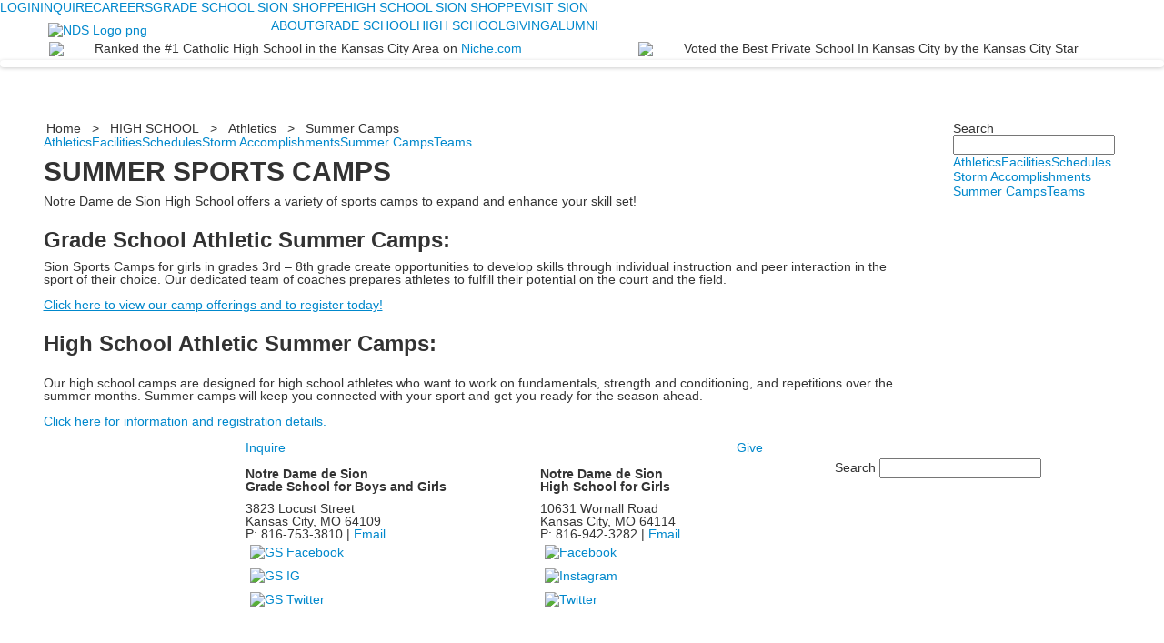

--- FILE ---
content_type: text/html; charset=utf-8
request_url: https://www.ndsion.edu/high-school/athletics/summer-camps
body_size: 7505
content:

<!DOCTYPE html>
<html lang="en" class="body externalcrawler">
<head>
    <title>High School Summer Programs | Sion High School</title>
    <meta charset="utf-8">
    <meta name="viewport" content="width=device-width, initial-scale=1.0">
    
    <meta content="NWV7FAuC3G_Z2IvMEulNAst3_pGWikn2D6NpWiIh3Ek" name="google-site-verification" /><meta content="Notre Dame de Sion High School offers a variety of sports camps, academic courses, and college preparatory workshops to expand and enhance your skill set!" name="description" /><meta content="High School Summer" name="keywords" /><link href="https://www.ndsion.edu/high-school/athletics/summer-camps" rel="canonical" />
        <link rel="apple-touch-icon" href="//bbk12e1-cdn.myschoolcdn.com/910/site/1294/homescreen/apple-touch-icon.png">
        <link rel="apple-touch-icon" sizes="76x76" href="//bbk12e1-cdn.myschoolcdn.com/910/site/1294/homescreen/apple-touch-icon.png?w=76">
        <link rel="apple-touch-icon" sizes="120x120" href="//bbk12e1-cdn.myschoolcdn.com/910/site/1294/homescreen/apple-touch-icon.png?w=120">
        <link rel="apple-touch-icon" sizes="152x152" href="//bbk12e1-cdn.myschoolcdn.com/910/site/1294/homescreen/apple-touch-icon.png?w=152">
        <link rel="apple-touch-icon" sizes="180x180" href="//bbk12e1-cdn.myschoolcdn.com/910/site/1294/homescreen/apple-touch-icon.png?w=180">
        <link rel="apple-touch-icon" sizes="192x192" href="//bbk12e1-cdn.myschoolcdn.com/910/site/1294/homescreen/apple-touch-icon.png?w=192">

    <link href="//fonts.googleapis.com/css2?family=Courgette&family=Raleway:ital,wght@0,600;0,800;1,400&display=swap" rel="stylesheet"><link rel="stylesheet" type="text/css" href="//libs-w2.myschoolapp.com/bootstrap/2.1.1/css/bootstrap.24col.min.css"/><link rel="stylesheet" type="text/css" href="//libs-w2.myschoolapp.com/jquery-flexslider/2.10/jquery.flexslider-min.css"/><link rel="stylesheet" type="text/css" href="//libs-w2.myschoolapp.com/video/7.4.3/video-js.css"/><link rel="stylesheet" type="text/css" href="//libs-w2.myschoolapp.com/jquery-background-carousel/1.2/background-carousel.css"/><link rel="stylesheet" type="text/css" href="//libs-w2.myschoolapp.com/jquery-jplayer/2.4.1/morning.light/jplayer.morning.light.css"/><link rel="stylesheet" type="text/css" href="//libs-w2.myschoolapp.com/images/jPlayer/p3.morning.light.css"/><link rel="stylesheet" type="text/css" href="//src-e1.myschoolapp.com/2026.01.12.6/minify/page-main.css"/><link rel = "stylesheet" type = "text/css" href = "//bbk12e1-cdn.myschoolcdn.com/ftpimages/910/SiteStyle/1294/SiteStyle134000232662629808.css"/>
    <script type="text/javascript" src="//libs-w2.myschoolapp.com/headJs/1.0.3.cd/head.min.js"></script>
    <script>head.js({"/jquery/3.7.1/jquery-3.7.1.min.js": "//libs-w2.myschoolapp.com/jquery/3.7.1/jquery-3.7.1.min.js"},{"/jquery-migrate/3.4.1/jquery-migrate-3.4.1.min.js": "//libs-w2.myschoolapp.com/jquery-migrate/3.4.1/jquery-migrate-3.4.1.min.js"},{"/p3-fwk/1.1.0/p3-fwk.js": "//libs-w2.myschoolapp.com/p3-fwk/1.1.0/p3-fwk.js"},{"/backbone-validation/backbone-validation-min.js": "//src-e1.myschoolapp.com/2026.01.12.6/src/libs/backbone-validation/backbone-validation-min.js"},{"/jquery-flexslider/2.10/jquery.flexslider-min.js": "//libs-w2.myschoolapp.com/jquery-flexslider/2.10/jquery.flexslider-min.js"},{"/video/7.4.3/video.min.js": "//libs-w2.myschoolapp.com/video/7.4.3/video.min.js"},{"/video/share/1.5/share.video.min.js": "//libs-w2.myschoolapp.com/video/share/1.5/share.video.min.js"},{"/jquery-simplemodal/1.4.5/jquery.simplemodal.1.4.5.min.js": "//libs-w2.myschoolapp.com/jquery-simplemodal/1.4.5/jquery.simplemodal.1.4.5.min.js"},{"/jquery-background-carousel/1.2/jquery.background.carousel.js": "//libs-w2.myschoolapp.com/jquery-background-carousel/1.2/jquery.background.carousel.js"},{"/jquery-jplayer/2.4.1/jquery.jplayer.js": "//libs-w2.myschoolapp.com/jquery-jplayer/2.4.1/jquery.jplayer.js"},{"/jqueryui/1.13.2/jquery-ui.min.js": "//libs-w2.myschoolapp.com/jqueryui/1.13.2/jquery-ui.min.js"},{"/jquery-waitforimages/1.5/jquery.waitforimages.js": "//libs-w2.myschoolapp.com/jquery-waitforimages/1.5/jquery.waitforimages.js"},{"/2026.01.12.6/minify/page-main.js": "//src-e1.myschoolapp.com/2026.01.12.6/minify/page-main.js"}, function() { onMessage.init({"PageTaskId":290098,"PageName":"Summer Camps","SiteId":1294,"AppDomain":"https://ndsion.myschoolapp.com","IsLive":true,"SslInd":true,"SslUrl":"https://ndsion.myschoolapp.com/page/high-school/athletics/summer-camps?siteId=1294&ssl=1"}, [{"content":"externalvideo","clientid":"content_121233","StyleTypeId":1,"StyleModeId":1},{"content":"menu","clientid":"content_106893","options":{"ScrollSpy":false,"UrlPrefix":""},"StyleTypeId":2,"StyleModeId":2},{"content":"links","clientid":"content_139292","options":null,"StyleTypeId":1,"StyleModeId":1},{"content":"menu","clientid":"content_105586","options":{"UrlPrefix":""},"StyleTypeId":2,"StyleModeId":1},{"content":"text","clientid":"content_169069","options":null,"StyleTypeId":1,"StyleModeId":1},{"content":"text","clientid":"content_169070","options":null,"StyleTypeId":1,"StyleModeId":1},{"content":"photo","clientid":"content_3087783","options":{"GroupName":"Summer Camps","AlbumId":"1800005"},"StyleTypeId":3,"StyleModeId":1},{"content":"breadcrumb","clientid":"content_105588","options":{"UrlPrefix":""},"StyleTypeId":1,"StyleModeId":1},{"content":"menu","clientid":"content_3165648","options":{"UrlPrefix":""},"StyleTypeId":2,"StyleModeId":2},{"content":"text","clientid":"content_3087784","options":{"HeaderText":"SUMMER SPORTS CAMPS","HeaderTextOption":"optHeaderText"},"StyleTypeId":1,"StyleModeId":1},{"content":"search","clientid":"content_108969","options":{"DetailPageUrl":"/page/search-results"},"StyleTypeId":1,"StyleModeId":1},{"content":"menu","clientid":"content_108967","options":{"UrlPrefix":""},"StyleTypeId":2,"StyleModeId":1},{"content":"links","clientid":"content_106894","options":null,"StyleTypeId":1,"StyleModeId":1},{"content":"links","clientid":"content_106895","options":null,"StyleTypeId":1,"StyleModeId":1},{"content":"photo","clientid":"content_105592","options":{"GroupName":"NDS Logo white","AlbumId":"742368"},"StyleTypeId":1,"StyleModeId":1},{"content":"text","clientid":"content_105593","options":null,"StyleTypeId":1,"StyleModeId":1},{"content":"links","clientid":"content_120798","options":null,"StyleTypeId":1,"StyleModeId":1},{"content":"text","clientid":"content_105594","options":null,"StyleTypeId":1,"StyleModeId":1},{"content":"links","clientid":"content_105595","options":null,"StyleTypeId":1,"StyleModeId":1},{"content":"search","clientid":"content_120799","options":{"DetailPageUrl":"/page/search-results"},"StyleTypeId":1,"StyleModeId":1}], [{"Id":121233,"SchoolId":910,"ElementType":1,"SiteStyleId":0,"ContentTypeId":129,"ContentLabel":"External_Video","ClientId":"content_121233","Style":{"StyleTypeId":1,"StyleModeId":1,"ContentTypeId":129,"Options":{"Header":{"Visible":true}}},"HasData":true,"FromId":290098,"IsExternalCrawler":true},{"Id":106893,"SchoolId":910,"ElementType":1,"SiteStyleId":64348,"ContentTypeId":389,"ContentLabel":"Menu","ContentPk":2863,"ClientId":"content_106893","Options":{"ScrollSpy":false,"UrlPrefix":""},"Style":{"Id":64348,"StyleTypeId":2,"StyleModeId":2,"ContentTypeId":389,"CssClass":"style-64348","Options":{"SNI1":{"Visible":true},"SNI2":{"Visible":false},"SNI3":{"Visible":false},"NavMenu":{"Animate":true,"AppearOn":"hover"}}},"HasData":true,"FromId":290098,"IsExternalCrawler":true},{"Id":139292,"SchoolId":910,"ElementType":1,"SiteStyleId":67107,"ContentTypeId":2,"ContentLabel":"Links","ContentPk":77186,"ClientId":"content_139292","Style":{"Id":67107,"StyleTypeId":1,"StyleModeId":1,"ContentTypeId":2,"CssClass":"style-67107","Options":{"Header":{"Visible":false},"SubHeader":{"Visible":false},"CategoryDescription":{"Visible":false},"LinkImage":{"Visible":true},"UrlLink":{"Visible":false},"LongDescription":{"Visible":false}}},"HasData":true,"FromId":290098,"IsExternalCrawler":true},{"Id":105586,"SchoolId":910,"ElementType":1,"SiteStyleId":60629,"ContentTypeId":389,"ContentLabel":"Menu","ContentPk":4572,"ClientId":"content_105586","Options":{"UrlPrefix":""},"Style":{"Id":60629,"StyleTypeId":2,"StyleModeId":1,"ContentTypeId":389,"CssClass":"style-60629","Options":{"SNI1":{"Visible":false},"SNI2":{"Visible":false},"SNI3":{"Visible":false},"NavMenu":{"Animate":true,"AppearOn":"hover"}}},"HasData":true,"FromId":290098,"IsExternalCrawler":true},{"Id":169069,"SchoolId":910,"ElementType":1,"SiteStyleId":89300,"ContentTypeId":1,"ContentLabel":"Text","ContentPk":2133201,"ClientId":"content_169069","Style":{"Id":89300,"StyleTypeId":1,"StyleModeId":1,"ContentTypeId":1,"CssClass":"style-89300","Options":{"Header":{"Visible":false},"Photos":{"Visible":true}}},"HasData":true,"FromId":290098,"IsExternalCrawler":true},{"Id":169070,"SchoolId":910,"ElementType":1,"SiteStyleId":89300,"ContentTypeId":1,"ContentLabel":"Text","ContentPk":2133202,"ClientId":"content_169070","Style":{"Id":89300,"StyleTypeId":1,"StyleModeId":1,"ContentTypeId":1,"CssClass":"style-89300","Options":{"Header":{"Visible":false},"Photos":{"Visible":true}}},"HasData":true,"FromId":290098,"IsExternalCrawler":true},{"Id":3087783,"SchoolId":910,"SiteStyleId":64308,"ContentTypeId":31,"ContentLabel":"Photo","ContentPk":136774,"ClientId":"content_3087783","Options":{"GroupName":"Summer Camps","AlbumId":"1800005"},"Style":{"Id":64308,"StyleTypeId":3,"StyleModeId":1,"ContentTypeId":31,"CssClass":"style-64308","Options":{"Header":{"Visible":false},"Title":{"Visible":false},"Caption":{"Visible":false},"LongDescription":{"Visible":true},"Description":{"Visible":true},"Details":{"Visible":true,"Position":"bottom","Location":"inside","Shows":"always"},"Counter":{"Visible":false,"Alignment":"left","Position":"top"},"Pager":{"Visible":true,"Type":"shapes","Alignment":"center","Position":"bottom","Location":"outside"},"Arrows":{"Visible":true},"AlbumSelect":{"Visible":false}},"Settings":{"AutoAdvance":true,"PauseOnHover":false,"PauseOnAction":true,"AnimationType":"fade","LoopAnimation":true,"SlideshowSpeed":"5","AnimationSpeed":"1","Randomize":true,"SmoothHeight":false,"ShowArrows":"always","GalleryStyle":false,"MinItems":"1","MaxItems":"1","SlideWidth":"150"}},"HasData":true,"FromId":290098,"IsExternalCrawler":true},{"Id":105588,"SchoolId":910,"ElementType":1,"SiteStyleId":58009,"ContentTypeId":392,"ContentLabel":"Breadcrumb","ClientId":"content_105588","Options":{"UrlPrefix":""},"Style":{"Id":58009,"StyleTypeId":1,"StyleModeId":1,"ContentTypeId":392,"CssClass":"style-58009","Options":{"Header":{"Visible":true},"HomeLink":{"Visible":true},"Separator":{"Visible":true},"CurrentPage":{"Visible":true}}},"HasData":true,"FromId":290098,"IsExternalCrawler":true},{"Id":3165648,"SchoolId":910,"SiteStyleId":92085,"ContentTypeId":389,"ContentLabel":"Menu","ContentPk":2998,"ClientId":"content_3165648","Options":{"UrlPrefix":""},"Style":{"Id":92085,"StyleTypeId":2,"StyleModeId":2,"ContentTypeId":389,"CssClass":"style-92085","Options":{"SNI1":{"Visible":true},"SNI2":{"Visible":false},"SNI3":{"Visible":false},"NavMenu":{"Animate":true,"AppearOn":"hover"}}},"HasData":true,"FromId":290098,"IsExternalCrawler":true},{"Id":3087784,"SchoolId":910,"SiteStyleId":60291,"ContentTypeId":1,"ContentLabel":"Text","ContentPk":1887379,"ClientId":"content_3087784","Options":{"HeaderText":"SUMMER SPORTS CAMPS","HeaderTextOption":"optHeaderText"},"Style":{"Id":60291,"StyleTypeId":1,"StyleModeId":1,"ContentTypeId":1,"CssClass":"style-60291","Options":{"Header":{"Visible":true},"Photos":{"Visible":true}}},"HasData":true,"FromId":290098,"IsExternalCrawler":true},{"Id":108969,"SchoolId":910,"ElementType":1,"SiteStyleId":60676,"ContentTypeId":370,"ContentLabel":"Search","ClientId":"content_108969","Options":{"DetailPageUrl":"/page/search-results"},"Style":{"Id":60676,"StyleTypeId":1,"StyleModeId":1,"ContentTypeId":370,"CssClass":"style-60676","Options":{"Header":{"Visible":false},"Submit":{"Visible":false},"SearchLabel":{"Label":"Search","Visible":true}}},"HasData":true,"FromId":290098,"IsExternalCrawler":true},{"Id":108967,"SchoolId":910,"ElementType":1,"SiteStyleId":65162,"ContentTypeId":389,"ContentLabel":"Menu","ContentPk":2998,"ClientId":"content_108967","Options":{"UrlPrefix":""},"Style":{"Id":65162,"StyleTypeId":2,"StyleModeId":1,"ContentTypeId":389,"CssClass":"style-65162","Options":{"SNI1":{"Visible":true},"SNI2":{"Visible":false},"SNI3":{"Visible":false},"NavMenu":{"Animate":true,"AppearOn":"hover"}}},"HasData":true,"FromId":290098,"IsExternalCrawler":true},{"Id":106894,"SchoolId":910,"ElementType":1,"SiteStyleId":73538,"ContentTypeId":2,"ContentLabel":"Links","ContentPk":48394,"ClientId":"content_106894","Style":{"Id":73538,"StyleTypeId":1,"StyleModeId":1,"ContentTypeId":2,"CssClass":"style-73538","Options":{"Header":{"Visible":false},"SubHeader":{"Visible":false},"CategoryDescription":{"Visible":false},"LinkImage":{"Visible":false},"UrlLink":{"Visible":true},"LongDescription":{"Visible":false}}},"HasData":true,"FromId":290098,"IsExternalCrawler":true},{"Id":106895,"SchoolId":910,"ElementType":1,"SiteStyleId":73538,"ContentTypeId":2,"ContentLabel":"Links","ContentPk":60591,"ClientId":"content_106895","Style":{"Id":73538,"StyleTypeId":1,"StyleModeId":1,"ContentTypeId":2,"CssClass":"style-73538","Options":{"Header":{"Visible":false},"SubHeader":{"Visible":false},"CategoryDescription":{"Visible":false},"LinkImage":{"Visible":false},"UrlLink":{"Visible":true},"LongDescription":{"Visible":false}}},"HasData":true,"FromId":290098,"IsExternalCrawler":true},{"Id":105592,"SchoolId":910,"ElementType":1,"SiteStyleId":58009,"ContentTypeId":31,"ContentLabel":"Photo","ContentPk":95495,"ClientId":"content_105592","Options":{"GroupName":"NDS Logo white","AlbumId":"742368"},"Style":{"Id":58009,"StyleTypeId":1,"StyleModeId":1,"ContentTypeId":31,"CssClass":"style-58009","Options":{"Header":{"Visible":true},"Title":{"Visible":true},"Caption":{"Visible":true},"LongDescription":{"Visible":false},"AlbumSelect":{"Visible":false},"AlbumName":{"Visible":false}}},"HasData":true,"FromId":290098,"IsExternalCrawler":true},{"Id":105593,"SchoolId":910,"ElementType":1,"SiteStyleId":60270,"ContentTypeId":1,"ContentLabel":"Text","ContentPk":509373,"ClientId":"content_105593","Style":{"Id":60270,"StyleTypeId":1,"StyleModeId":1,"ContentTypeId":1,"CssClass":"style-60270","Options":{"Header":{"Visible":true},"Photos":{"Visible":true}}},"HasData":true,"FromId":290098,"IsExternalCrawler":true},{"Id":120798,"SchoolId":910,"ElementType":1,"SiteStyleId":60269,"ContentTypeId":2,"ContentLabel":"Links","ContentPk":65709,"ClientId":"content_120798","Style":{"Id":60269,"StyleTypeId":1,"StyleModeId":1,"ContentTypeId":2,"CssClass":"style-60269","Options":{"Header":{"Visible":false},"SubHeader":{"Visible":false},"CategoryDescription":{"Visible":false},"LinkImage":{"Visible":true},"UrlLink":{"Visible":false},"LongDescription":{"Visible":false}}},"HasData":true,"FromId":290098,"IsExternalCrawler":true},{"Id":105594,"SchoolId":910,"ElementType":1,"SiteStyleId":60270,"ContentTypeId":1,"ContentLabel":"Text","ContentPk":509377,"ClientId":"content_105594","Style":{"Id":60270,"StyleTypeId":1,"StyleModeId":1,"ContentTypeId":1,"CssClass":"style-60270","Options":{"Header":{"Visible":true},"Photos":{"Visible":true}}},"HasData":true,"FromId":290098,"IsExternalCrawler":true},{"Id":105595,"SchoolId":910,"ElementType":1,"SiteStyleId":60269,"ContentTypeId":2,"ContentLabel":"Links","ContentPk":59297,"ClientId":"content_105595","Style":{"Id":60269,"StyleTypeId":1,"StyleModeId":1,"ContentTypeId":2,"CssClass":"style-60269","Options":{"Header":{"Visible":false},"SubHeader":{"Visible":false},"CategoryDescription":{"Visible":false},"LinkImage":{"Visible":true},"UrlLink":{"Visible":false},"LongDescription":{"Visible":false}}},"HasData":true,"FromId":290098,"IsExternalCrawler":true},{"Id":120799,"SchoolId":910,"ElementType":1,"SiteStyleId":60676,"ContentTypeId":370,"ContentLabel":"Search","ClientId":"content_120799","Options":{"DetailPageUrl":"/page/search-results"},"Style":{"Id":60676,"StyleTypeId":1,"StyleModeId":1,"ContentTypeId":370,"CssClass":"style-60676","Options":{"Header":{"Visible":false},"Submit":{"Visible":false},"SearchLabel":{"Label":"Search","Visible":true}}},"HasData":true,"FromId":290098,"IsExternalCrawler":true}], [{"FilePathTypeId":2,"Description":"Fastly CDN1","Url":"//cdn.media910.whipplehill.net","BaseUrl":"cdn.media910.whipplehill.net","VideoDefaultInd":false,"DefaultInd":false,"InsertDate":null,"LastModifyDate":null,"LastModifyUserId":null,"vendor_external_id":null},{"FilePathTypeId":3,"Description":"Fastly CDN2 (Amazon Cloud)","Url":"//media.cdn.whipplehill.net","BaseUrl":"media.cdn.whipplehill.net","VideoDefaultInd":false,"DefaultInd":false,"InsertDate":null,"LastModifyDate":null,"LastModifyUserId":null,"vendor_external_id":null},{"FilePathTypeId":4,"Description":"Photon","Url":"//images.myschoolcdn.com","BaseUrl":"images.myschoolcdn.com","VideoDefaultInd":false,"DefaultInd":false,"InsertDate":null,"LastModifyDate":null,"LastModifyUserId":null,"vendor_external_id":null},{"FilePathTypeId":5,"Description":"Common","Url":"//common-e1.myschoolapp.com","BaseUrl":"common-e1.myschoolapp.com","VideoDefaultInd":false,"DefaultInd":false,"InsertDate":null,"LastModifyDate":null,"LastModifyUserId":null,"vendor_external_id":null},{"FilePathTypeId":6,"Description":"Photon East 1","Url":"//bbk12e1-cdn.myschoolcdn.com","BaseUrl":"bbk12e1-cdn.myschoolcdn.com","VideoDefaultInd":false,"DefaultInd":false,"InsertDate":null,"LastModifyDate":null,"LastModifyUserId":null,"vendor_external_id":null},{"FilePathTypeId":7,"Description":"Default","Url":"//bbk12e1-cdn.myschoolcdn.com","BaseUrl":"bbk12e1-cdn.myschoolcdn.com","VideoDefaultInd":false,"DefaultInd":true,"InsertDate":null,"LastModifyDate":null,"LastModifyUserId":null,"vendor_external_id":null},{"FilePathTypeId":8,"Description":"Stage Initial Photon","Url":"//dto-si-media.myschoolcdn.com","BaseUrl":"dto-si-media.myschoolcdn.com","VideoDefaultInd":false,"DefaultInd":false,"InsertDate":null,"LastModifyDate":null,"LastModifyUserId":null,"vendor_external_id":null},{"FilePathTypeId":9,"Description":"SF Video","Url":"//s3.amazonaws.com/dto-e1-sf-video-01","BaseUrl":"s3.amazonaws.com/dto-e1-sf-video-01","VideoDefaultInd":false,"DefaultInd":false,"InsertDate":null,"LastModifyDate":null,"LastModifyUserId":null,"vendor_external_id":null},{"FilePathTypeId":10,"Description":"SI Video","Url":"//s3.amazonaws.com/dto-e1-si-video-01","BaseUrl":"s3.amazonaws.com/dto-e1-si-video-01","VideoDefaultInd":false,"DefaultInd":false,"InsertDate":null,"LastModifyDate":null,"LastModifyUserId":null,"vendor_external_id":null},{"FilePathTypeId":11,"Description":"Production Video","Url":"//video-e1.myschoolcdn.com","BaseUrl":"video-e1.myschoolcdn.com","VideoDefaultInd":true,"DefaultInd":false,"InsertDate":null,"LastModifyDate":null,"LastModifyUserId":null,"vendor_external_id":null},{"FilePathTypeId":12,"Description":"Stage File Photon","Url":"//dto-sf-media.myschoolcdn.com","BaseUrl":"dto-sf-media.myschoolcdn.com","VideoDefaultInd":false,"DefaultInd":false,"InsertDate":null,"LastModifyDate":null,"LastModifyUserId":null,"vendor_external_id":null},{"FilePathTypeId":13,"Description":"Libraries","Url":"//libs-w2.myschoolapp.com","BaseUrl":"libs-w2.myschoolapp.com","VideoDefaultInd":false,"DefaultInd":false,"InsertDate":null,"LastModifyDate":null,"LastModifyUserId":null,"vendor_external_id":null},{"FilePathTypeId":14,"Description":"DTO Temp S3","Url":"//s3.amazonaws.com/k12-uploadtmp-e1-01","BaseUrl":"s3.amazonaws.com/k12-uploadtmp-e1-01","VideoDefaultInd":false,"DefaultInd":false,"InsertDate":null,"LastModifyDate":null,"LastModifyUserId":null,"vendor_external_id":null},{"FilePathTypeId":15,"Description":"Prod Temp S3","Url":"//s3.amazonaws.com/dto-uploadtmp-e1-01","BaseUrl":"s3.amazonaws.com/dto-uploadtmp-e1-01","VideoDefaultInd":false,"DefaultInd":false,"InsertDate":null,"LastModifyDate":null,"LastModifyUserId":null,"vendor_external_id":null},{"FilePathTypeId":16,"Description":"Source","Url":"//src-e1.myschoolapp.com","BaseUrl":"src-e1.myschoolapp.com","VideoDefaultInd":false,"DefaultInd":false,"InsertDate":null,"LastModifyDate":null,"LastModifyUserId":null,"vendor_external_id":null}]); });</script>

    <!-- Global site tag (gtag.js) - Google Analytics -->
<script async src="https://www.googletagmanager.com/gtag/js?id=UA-130249985-1"></script>
<script>
  window.dataLayer = window.dataLayer || [];
  function gtag(){dataLayer.push(arguments);}
  gtag('js', new Date());

  gtag('config', 'UA-130249985-1');
</script>
<script type="text/javascript" src="//nexus.ensighten.com/choozle/12151/Bootstrap.js"></script>
<!-- Facebook Pixel Code -->
<script>
!function(f,b,e,v,n,t,s)
{if(f.fbq)return;n=f.fbq=function(){n.callMethod?
n.callMethod.apply(n,arguments):n.queue.push(arguments)};
if(!f._fbq)f._fbq=n;n.push=n;n.loaded=!0;n.version='2.0';
n.queue=[];t=b.createElement(e);t.async=!0;
t.src=v;s=b.getElementsByTagName(e)[0];
s.parentNode.insertBefore(t,s)}(window, document,'script',
'https://connect.facebook.net/en_US/fbevents.js');
fbq('init', '657351715171451');
fbq('track', 'PageView');
</script>
<noscript><img height="1" width="1" style="display:none"
src="https://www.facebook.com/tr?id=657351715171451&ev=PageView&noscript=1"
/></noscript>
<!-- End Facebook Pixel Code -->
<!-- Google Tag Manager -->

<script>(function(w,d,s,l,i){w[l]=w[l]||[];w[l].push({'gtm.start':

new Date().getTime(),event:'gtm.js'});var f=d.getElementsByTagName(s)[0],

j=d.createElement(s),dl=l!='dataLayer'?'&l='+l:'';j.async=true;j.src=

'https://www.googletagmanager.com/gtm.js?id='+i+dl;f.parentNode.insertBefore(j,f);

})(window,document,'script','dataLayer','GTM-5K87Q45');</script>

<!-- End Google Tag Manager -->
</head>
<body class="body " >


<!-- Google Tag Manager (noscript) -->

<noscript><iframe src="https://www.googletagmanager.com/ns.html?id=GTM-5K87Q45"

height="0" width="0" style="display:none;visibility:hidden"></iframe></noscript>

<!-- End Google Tag Manager (noscript) --><div class="layout" id="layout_9944"><div class="region layout-region" id="layout_region_0"><div class="full-width">
<div class="layout-row row-fluid"><div class="last-col first-col layout-col span24 col"><div class="layout-block clearfix" data-cid="129" id="content_121233"><div class="content externalvideo">

    <div class="content-wrap">
	    <!-- Facebook Pixel Code -->
<script>
!function(f,b,e,v,n,t,s)
{if(f.fbq)return;n=f.fbq=function(){n.callMethod?
n.callMethod.apply(n,arguments):n.queue.push(arguments)};
if(!f._fbq)f._fbq=n;n.push=n;n.loaded=!0;n.version='2.0';
n.queue=[];t=b.createElement(e);t.async=!0;
t.src=v;s=b.getElementsByTagName(e)[0];
s.parentNode.insertBefore(t,s)}(window,document,'script',
'https://connect.facebook.net/en_US/fbevents.js');
 fbq('init', '2955406734510447'); 
fbq('track', 'PageView');
</script>
<noscript>
 <img height="1" width="1" src="https://www.facebook.com/tr?id=2955406734510447&ev=PageView
&noscript=1">
</noscript>
<!-- End Facebook Pixel Code -->
    </div>
</div></div><div class="hidden-tablet hidden-phone layout-block style-64348 clearfix" data-cid="389" id="content_106893"><div class="content menu">

	<nav class=" nav-menu menu-animate-true menu-action-hover menu-type-horizontal-flat menu-direction-down ">
		<ul class="menu-container level1">
					<li class="menu-item menu-item-78910 l1-item level-1  ">
			
			<a href="https://ndsion.myschoolapp.com" target="_blank">
				LOGIN
			</a>

		</li>
		<li class="menu-item menu-item-83196 l1-item level-1  ">
			
			<a href="//www.ndsion.edu/page/inquiry-form">
				INQUIRE
			</a>

		</li>
		<li class="menu-item menu-item-106977 l1-item level-1  ">
			
			<a href="https://www.ndsion.edu/about/careers-at-sion">
				CAREERS
			</a>

		</li>
		<li class="menu-item menu-item-114654 l1-item level-1  ">
			
			<a href="https://sfqfbr-0b.myshopify.com/">
				GRADE SCHOOL SION SHOPPE
			</a>

		</li>
		<li class="menu-item menu-item-99926 l1-item level-1  ">
			
			<a href="https://ndsionshoppe-com.myshopify.com/" target="_blank">
				HIGH SCHOOL SION SHOPPE
			</a>

		</li>
		<li class="menu-item menu-item-108490 l1-item level-1  ">
			
			<a href="//www.ndsion.edu/page/high-school/admissions/visit-sion">
				VISIT SION
			</a>

		</li>

		</ul>
	</nav>

</div></div></div></div></div></div><div class="style-60630 region layout-region" id="layout_region_1"><div class="container">
<div class="layout-row row"><div class="first-col layout-col span5 col"><div class="layout-block style-67107 clearfix" data-cid="2" id="content_139292"><div class="content links">

    <div class="content-wrap">

        <ul class="no-bullets">
    <li class="group">
                <a href="https://www.ndsion.edu/" class="custom-link-photo style-no-select links-imglink">
                        <img src="//bbk12e1-cdn.myschoolcdn.com/ftpimages/910/link/large_link3391020_133950.png" class="link-image" alt="NDS Logo png">
                </a>

            </li>
        </ul>
    </div>


</div></div></div><div class="layout-col span13 col"><div class="hidden-tablet hidden-phone layout-block style-60629 clearfix" data-cid="389" id="content_105586"><div class="content menu">

	<nav aria-label="Main Menu Short" class=" nav-menu menu-animate-true menu-action-hover menu-type-horizontal menu-direction-down">
		<ul class="menu-container level1">
					<li class="menu-item menu-item-109921 l1-item level-1  ">
			
			<a href="https://www.ndsion.edu/about">
				ABOUT
			</a>

		</li>
		<li class="menu-item menu-item-109922 l1-item level-1  ">
			
			<a href="https://www.ndsion.edu/grade-school">
				GRADE SCHOOL
			</a>

		</li>
		<li class="menu-item menu-item-109923 l1-item level-1  ">
			
			<a href="https://www.ndsion.edu/high-school">
				HIGH SCHOOL
			</a>

		</li>
		<li class="menu-item menu-item-109924 l1-item level-1  ">
			
			<a href="https://ndsion.edu/giving">
				GIVING
			</a>

		</li>
		<li class="menu-item menu-item-109925 l1-item level-1  ">
			
			<a href="https://www.ndsion.edu/alumni">
				ALUMNI
			</a>

		</li>

		</ul>
	</nav>

</div></div></div><div class="last-col layout-col span6 col"></div></div></div></div><div class="region layout-region" id="layout_region_2"><div class="full-width">
<div class="style-93320 layout-row row-fluid"><div class="first-col layout-col span1 col"></div><div class="layout-col span12 col"><div class="layout-block style-89300 clearfix" data-cid="1" id="content_169069"><div class="content text">

	<div class="content-wrap">
		<div style="text-align: left;"><img src="https://bbk12e1-cdn.myschoolcdn.com/910/photo/orig_photo1966552_10489084.png?" width="50" height="57" style="float: left;">Ranked the #1 Catholic High School in the Kansas City Area on <a href="https://www.niche.com/k12/search/best-catholic-high-schools/m/kansas-city-metro-area/" target="_blank" rel="noopener">Niche.com</a></div>
	</div>

  </div></div></div><div class="last-col layout-col span11 col"><div class="layout-block style-89300 clearfix" data-cid="1" id="content_169070"><div class="content text">

	<div class="content-wrap">
		<div><img src="https://bbk12e1-cdn.myschoolcdn.com/910/photo/orig_photo2131006_11023283.png?" width="50" height="47" style="float: left;"></div>
<div style="text-align: left;">Voted the Best Private School In Kansas City by the Kansas City Star</div>
	</div>

  </div></div></div></div><div class="layout-row row-fluid"><div class="last-col first-col layout-col span24 col"><div class="layout-block clearfix" data-cid="390" id="content_105587"><div class="layout_block_105587 region page-region" id="page_region_186854">
<div class="page-row row"><div class="last-col first-col page-col span24 col"><div class="page-block style-64308 clearfix" data-cid="31" id="content_3087783"><div class="content photo">

        <div class="content-wrap carousel-wrap">


            <div id="carousel-3087783" class="carousel crl-container flexslider carousel-3087783 arrows show-arrows-always loop-animation randomize pause-on-action pager pager-position-bottom pager-location-outside pager-alignment-center show-caption caption-position-bottom caption-location-inside animation-fade" type='31' startat='1' mode='1' slideshowspeed='5' animationspeed='1' minitem='1' maxitem='1' slidewidth='150' thumbmargin='0' thumbheight='100' thumbwidth='100'>
                <ul class="slides">
                                    <li data-thumb="//bbk12e1-cdn.myschoolcdn.com/910/photo/large_photo1800005_9866040.jpg">


                                        <figure data-caption="" data-title="" data-long="">

                                            <div class="carousel-photo" data-caption="" data-title="">
                                                <img class="carousel-image" src="//bbk12e1-cdn.myschoolcdn.com/910/photo/orig_photo1800005_9866040.jpg?" alt="">
                                            </div>
                                        </figure>


                                    </li>
                </ul>


            </div>

        </div>
</div></div></div></div></div></div></div></div></div></div><div class="style-60299 region layout-region" id="layout_region_3"><div class="container">
<div class="layout-row row"><div class="first-col layout-col span19 col"><div class="layout-block style-58009 clearfix" data-cid="392" id="content_105588"><div class="content breadcrumb">
<div class="content-wrap">
    
    <nav aria-label="breadcrumb" class="breadcrumb">
        <ul>
                <li class="home">
                    <a class="home-link" href="/">
Home                    </a>
                </li>
                               <li class="separator">></li>
                <li><a class="breadcrumb-trail" href="/high-school">HIGH SCHOOL</a></li>
                   <li class="separator">></li>
                <li><a class="breadcrumb-trail" href="/high-school/athletics">Athletics</a></li>
                        <li class="separator">></li>
                    <li class="current-crumb">Summer Camps</li>

        </ul>
    </nav>
</div>                

</div></div><div class="layout-block clearfix" data-cid="390" id="content_105589"><div class="layout_block_105589 region page-region" id="page_region_186855">
<div class="page-row row"><div class="last-col first-col page-col span19 col"><div class="hidden-tablet hidden-phone page-block style-92085 clearfix" data-cid="389" id="content_3165648"><div class="content menu">

	<nav class=" nav-menu menu-animate-true menu-action-hover menu-type-horizontal-flat menu-direction-down ">
		<ul class="menu-container level1">
					<li class="menu-item menu-item-109110 l1-item level-1  ">
			
			<a href="/high-school/athletics">
				Athletics
			</a>

		</li>
		<li class="menu-item menu-item-106960 l1-item level-1  ">
			
			<a href="//www.ndsion.edu/page/high-school/athletics/facilities">
				Facilities
			</a>

		</li>
		<li class="menu-item menu-item-107609 l1-item level-1  ">
			
			<a href="https://as3.rschooltoday.com/public/genie/1000/school/4/">
				Schedules
			</a>

		</li>
		<li class="menu-item menu-item-106961 l1-item level-1  ">
			
			<a href="//www.ndsion.edu/page/high-school/athletics/storm-accomplishments">
				Storm Accomplishments
			</a>

		</li>
		<li class="menu-item menu-item-106962 l1-item level-1  ">
			
			<a href="https://ndsion.myschoolapp.com/page/high-school/athletics/summer-camps">
				Summer Camps
			</a>

		</li>
		<li class="menu-item menu-item-79737 l1-item level-1  ">
			
			<a href="//www.ndsion.edu/page/high-school/athletics/teams">
				Teams
			</a>

		</li>

		</ul>
	</nav>

</div></div><div class="page-block style-60291 clearfix" data-cid="1" id="content_3087784"><div class="content text">

			<h2 class="h2-style">SUMMER SPORTS CAMPS</h2>
	<div class="content-wrap">
		<div>Notre Dame de Sion High School offers a variety of sports camps to expand and enhance your skill set!</div>
<div>&#160;</div>
<div>
<h3 class="h3-style ">Grade School Athletic Summer Camps:</h3>
</div>
<div>Sion Sports Camps for girls in grades 3rd &#8211; 8th grade create opportunities to develop skills through individual instruction and peer interaction in the sport of their choice. Our dedicated team of coaches prepares athletes to fulfill their potential on the court and the field.</div>
<div>&#160;</div>
<div><a href="https://www.ndsion.edu/high-school/summer"><u>Click here to view our camp offerings and to register today!</u></a></div>
<div>&#160;</div>
<div>
<h3 class="h3-style ">High School Athletic Summer Camps:</h3>
</div>
<div>&#160;</div>
<div>Our high school camps are designed for high school athletes who want to work on fundamentals, strength and conditioning, and repetitions over the summer months. Summer camps will keep you connected with your sport and get you ready for the season ahead.</div>
<div>&#160;</div>
<div><a href="https://www.ndsion.edu/high-school/summer"><u>Click here for information and registration details.&#160;</u></a></div>
<div>&#160;</div>
	</div>

  </div></div></div></div></div></div></div><div class="layout-col span1 col"></div><div class="last-col layout-col span4 col"><div class="layout-block style-60676 clearfix" data-cid="370" id="content_108969"><div class="content search">
<form class="table searchresults-control" method="get" action="/page/search-results">
	<div class="content-wrap search">
		<label class=" screen-reader-text search-label" for="site-search-box">Search</label>
		
			<input id="site-search-box" type="text" name="q" placeholder="" class="search-box search-text default-text" autocomplete="off">
	</div>
</form></div></div><div class="hidden-tablet hidden-phone layout-block style-65162 clearfix" data-cid="389" id="content_108967"><div class="content menu">

	<nav aria-label="Athletics" class=" nav-menu menu-animate-true menu-action-hover menu-type-horizontal menu-direction-down">
		<ul class="menu-container level1">
					<li class="menu-item menu-item-109110 l1-item level-1  ">
			
			<a href="/high-school/athletics">
				Athletics
			</a>

		</li>
		<li class="menu-item menu-item-106960 l1-item level-1  ">
			
			<a href="//www.ndsion.edu/page/high-school/athletics/facilities">
				Facilities
			</a>

		</li>
		<li class="menu-item menu-item-107609 l1-item level-1  ">
			
			<a href="https://as3.rschooltoday.com/public/genie/1000/school/4/">
				Schedules
			</a>

		</li>
		<li class="menu-item menu-item-106961 l1-item level-1  ">
			
			<a href="//www.ndsion.edu/page/high-school/athletics/storm-accomplishments">
				Storm Accomplishments
			</a>

		</li>
		<li class="menu-item menu-item-106962 l1-item level-1  ">
			
			<a href="https://ndsion.myschoolapp.com/page/high-school/athletics/summer-camps">
				Summer Camps
			</a>

		</li>
		<li class="menu-item menu-item-79737 l1-item level-1  ">
			
			<a href="//www.ndsion.edu/page/high-school/athletics/teams">
				Teams
			</a>

		</li>

		</ul>
	</nav>

</div></div><div class="layout-block clearfix" data-cid="390" id="content_160943"><div class="layout_block_160943 region page-region" id="page_region_191659">
</div></div></div></div></div></div><div class="region layout-region" id="layout_region_4"><div class="full-width">
<div class="style-63586 layout-row row-fluid"><div class="first-col layout-col span5 col"></div><div class="layout-col span5 col"><div class="layout-block style-73538 clearfix" data-cid="2" id="content_106894"><div class="content links">

    <div class="content-wrap">

        <ul class="no-bullets">
    <li class="group">

            <a class="custom-title links-urllink" href="//www.ndsion.edu/page/inquiry-form" target='_blank'>Inquire</a>
            </li>
        </ul>
    </div>


</div></div></div><div class="layout-col span5 col"></div><div class="layout-col span5 col"><div class="layout-block style-73538 clearfix" data-cid="2" id="content_106895"><div class="content links">

    <div class="content-wrap">

        <ul class="no-bullets">
    <li class="group">

            <a class="custom-title links-urllink" href="//www.ndsion.edu/page/giving/give-to-sion">Give</a>
            </li>
        </ul>
    </div>


</div></div></div><div class="last-col layout-col span4 col"></div></div><div class="style-60156 layout-row row-fluid"><div class="first-col layout-col span5 col"><div class="layout-block style-58009 clearfix" data-cid="31" id="content_105592"><div class="content photo">

        <div class="content-wrap">

            <ul class="slides photo no-bullets album-list">
                        <li class="album">
                            <ul class="photo-list">
                                    <li class="group">
                                        <figure>


                                            <div class="resp-photo" data-caption="" data-title="">
                                                <img class="resp-image" src="//bbk12e1-cdn.myschoolcdn.com/910/photo/orig_photo742368_6877143.png?w=1920" alt="">
                                            </div>


                                        </figure>
                                    </li>
                            </ul>
                        </li>
            </ul>
        </div>
</div></div></div><div class="layout-col span6 col"><div class="layout-block style-60270 clearfix" data-cid="1" id="content_105593"><div class="content text">

	<div class="content-wrap">
		<div>
<h5 class="h5-style ">Notre Dame de Sion<br>Grade School for Boys and Girls</h5>
</div>
<span>3823&#160;Locust&#160;Street<br>Kansas&#160;City,&#160;MO&#160;64109&#160;<br><span>P:&#160;816&#8209;753&#8209;3810 |&#160;</span><a href="mailto:sioncommunications@ndsion.edu" title="Email" target="_blank" rel="noopener">Email</a></span>
	</div>

  </div></div><div class="layout-block style-60269 clearfix" data-cid="2" id="content_120798"><div class="content links">

    <div class="content-wrap">

        <ul class="no-bullets">
    <li class="group">
                <a href="https://www.facebook.com/SionKC.GradeSchool/?modal=admin_todo_tour" class="custom-link-photo style-no-select links-imglink">
                        <img src="//bbk12e1-cdn.myschoolcdn.com/ftpimages/910/link/large_link2107367_103059.png" class="link-image" alt="GS Facebook">
                </a>

            </li>
    <li class="group">
                <a href="https://www.instagram.com/sionkc.gradeschool/" class="custom-link-photo style-no-select links-imglink">
                        <img src="//bbk12e1-cdn.myschoolcdn.com/ftpimages/910/link/large_link2107371_103060.png" class="link-image" alt="GS IG">
                </a>

            </li>
    <li class="group">
                <a href="https://twitter.com/SionKC_GS" class="custom-link-photo style-no-select links-imglink">
                        <img src="//bbk12e1-cdn.myschoolcdn.com/ftpimages/910/link/large_link2107372_103058.png" class="link-image" alt="GS Twitter">
                </a>

            </li>
        </ul>
    </div>


</div></div></div><div class="layout-col span6 col"><div class="layout-block style-60270 clearfix" data-cid="1" id="content_105594"><div class="content text">

	<div class="content-wrap">
		<div>
<h5 class="h5-style ">Notre Dame de Sion<br>High School for Girls</h5>
</div>
10631 Wornall Road<br>Kansas City, MO 64114<br>P: 816-942-3282 | <a href="mailto:sioncommunications@ndsion.edu">Email</a>
	</div>

  </div></div><div class="layout-block style-60269 clearfix" data-cid="2" id="content_105595"><div class="content links">

    <div class="content-wrap">

        <ul class="no-bullets">
    <li class="group">
                <a href="https://www.facebook.com/SionKC.HighSchool" class="custom-link-photo style-no-select links-imglink" target='_blank'>
                        <img src="//bbk12e1-cdn.myschoolcdn.com/ftpimages/910/link/large_link1596805_90590.png" class="link-image" alt="Facebook">
                </a>

            </li>
    <li class="group">
                <a href="https://www.instagram.com/sionkc.highschool/" class="custom-link-photo style-no-select links-imglink" target='_blank'>
                        <img src="//bbk12e1-cdn.myschoolcdn.com/ftpimages/910/link/large_link1596813_90593.png" class="link-image" alt="Instagram">
                </a>

            </li>
    <li class="group">
                <a href="https://twitter.com/SionKC_HS" class="custom-link-photo style-no-select links-imglink" target='_blank'>
                        <img src="//bbk12e1-cdn.myschoolcdn.com/ftpimages/910/link/large_link1596807_90591.png" class="link-image" alt="Twitter">
                </a>

            </li>
        </ul>
    </div>


</div></div></div><div class="layout-col span6 col"><div class="layout-block style-60676 clearfix" data-cid="370" id="content_120799"><div class="content search">
<form class="table searchresults-control" method="get" action="/page/search-results">
	<div class="content-wrap search">
		<label class=" screen-reader-text search-label" for="site-search-box">Search</label>
		
			<input id="site-search-box" type="text" name="q" placeholder="" class="search-box search-text default-text" autocomplete="off">
	</div>
</form></div></div></div><div class="last-col layout-col span1 col"></div></div></div></div></div></body>
</html>